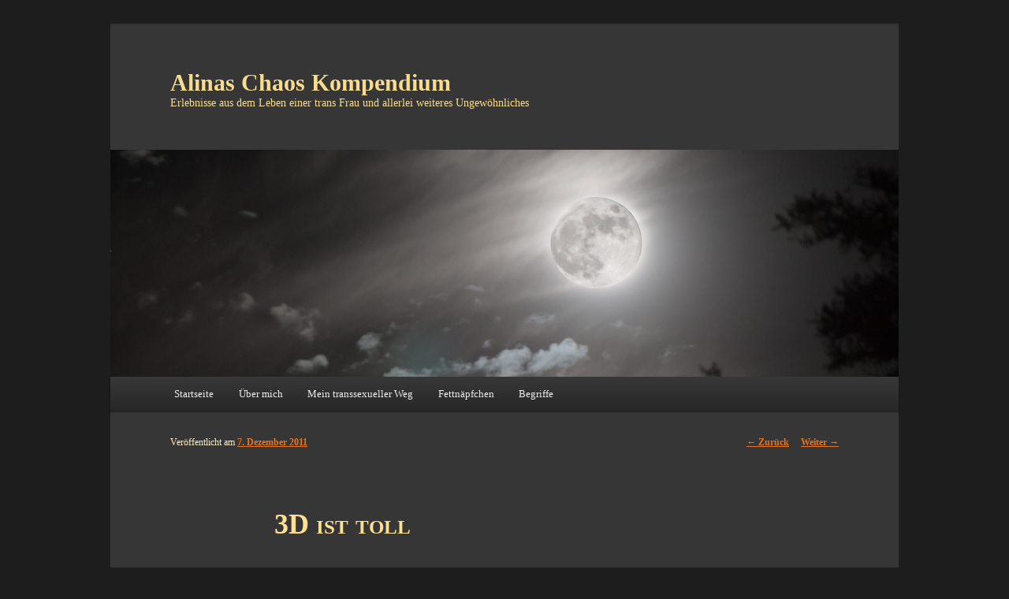

--- FILE ---
content_type: text/html; charset=UTF-8
request_url: https://alinas-chaos.de/2011/12/07/3d-ist-toll/
body_size: 9487
content:
<!DOCTYPE html>
<!--[if IE 6]>
<html id="ie6" lang="de">
<![endif]-->
<!--[if IE 7]>
<html id="ie7" lang="de">
<![endif]-->
<!--[if IE 8]>
<html id="ie8" lang="de">
<![endif]-->
<!--[if !(IE 6) & !(IE 7) & !(IE 8)]><!-->
<html lang="de">
<!--<![endif]-->
<head>
<!--<meta charset="UTF-8" /> -->
<meta name="viewport" content="width=device-width" />
<meta http-equiv="Content-Type" content="text/html; charset=UTF-8" />
<meta name="description" content="Ich habe ja bereits einige Male erwähnt, dass ich neben dem Studium noch ein wenig arbeite. Wo ich arbeite, blieb aber bisher, denke ich, unerwähnt.
Ich bin Praktikant bei einer studentischen Gruppe, welche 3D-Präsentations-Systeme herstellt. Gestern durfte ich den zweiten Testlauf des endlich voll funktionsfähigen Prototypen miterleben.
Die Leinwand, auf die projiziert wird, fungiert als Whiteboard, das heißt, dass man mit einem entsprechenden Stift auf die Leinwand &#8220;malen&#8221; kann, um die Maus zu bedienen. Für schwer zugängliche Funktionen (z.B. Fensterschließen, denn dafür müsste man sich ob der Größe der Leinwand ziemlich strecken) gibt es ein Schnellwahlmenü, welches per Tastendruck ausgelöst werden kann.
Weiterhin [...]" />

<!-- new metatags -->

<meta name="revisit-after" content="7 days" />
<meta name="revisit" content="after 7 days" />
<meta name="language" content="de" />
<meta name="Public" content="yes" />
<meta name="robots" content="index,follow" />
<meta name="pinterest" content="nopin" />
<meta name="keywords" content="Adventskalender, Arbeit" />

<!-- end new metatags -->


<title>3D ist toll - Alinas Chaos Kompendium</title>
<link rel="profile" href="http://gmpg.org/xfn/11" />
<link rel="stylesheet" type="text/css" media="all" href="https://alinas-chaos.de/wp-content/themes/twentyeleven-alina/style.css" />
<link rel="pingback" href="https://alinas-chaos.de/xmlrpc.php" />
<!--[if lt IE 9]>
<script src="https://alinas-chaos.de/wp-content/themes/twentyeleven-alina/js/html5.js" type="text/javascript"></script>
<![endif]-->
<meta name='robots' content='max-image-preview:large' />
<link rel="alternate" type="application/rss+xml" title="Alinas Chaos Kompendium &raquo; Feed" href="https://alinas-chaos.de/feed/" />
<link rel="alternate" type="application/rss+xml" title="Alinas Chaos Kompendium &raquo; Kommentar-Feed" href="https://alinas-chaos.de/comments/feed/" />
<link rel="alternate" type="application/rss+xml" title="Alinas Chaos Kompendium &raquo; 3D ist toll-Kommentar-Feed" href="https://alinas-chaos.de/2011/12/07/3d-ist-toll/feed/" />
<script type="text/javascript">
window._wpemojiSettings = {"baseUrl":"https:\/\/s.w.org\/images\/core\/emoji\/14.0.0\/72x72\/","ext":".png","svgUrl":"https:\/\/s.w.org\/images\/core\/emoji\/14.0.0\/svg\/","svgExt":".svg","source":{"concatemoji":"https:\/\/alinas-chaos.de\/wp-includes\/js\/wp-emoji-release.min.js?ver=6.3.7"}};
/*! This file is auto-generated */
!function(i,n){var o,s,e;function c(e){try{var t={supportTests:e,timestamp:(new Date).valueOf()};sessionStorage.setItem(o,JSON.stringify(t))}catch(e){}}function p(e,t,n){e.clearRect(0,0,e.canvas.width,e.canvas.height),e.fillText(t,0,0);var t=new Uint32Array(e.getImageData(0,0,e.canvas.width,e.canvas.height).data),r=(e.clearRect(0,0,e.canvas.width,e.canvas.height),e.fillText(n,0,0),new Uint32Array(e.getImageData(0,0,e.canvas.width,e.canvas.height).data));return t.every(function(e,t){return e===r[t]})}function u(e,t,n){switch(t){case"flag":return n(e,"\ud83c\udff3\ufe0f\u200d\u26a7\ufe0f","\ud83c\udff3\ufe0f\u200b\u26a7\ufe0f")?!1:!n(e,"\ud83c\uddfa\ud83c\uddf3","\ud83c\uddfa\u200b\ud83c\uddf3")&&!n(e,"\ud83c\udff4\udb40\udc67\udb40\udc62\udb40\udc65\udb40\udc6e\udb40\udc67\udb40\udc7f","\ud83c\udff4\u200b\udb40\udc67\u200b\udb40\udc62\u200b\udb40\udc65\u200b\udb40\udc6e\u200b\udb40\udc67\u200b\udb40\udc7f");case"emoji":return!n(e,"\ud83e\udef1\ud83c\udffb\u200d\ud83e\udef2\ud83c\udfff","\ud83e\udef1\ud83c\udffb\u200b\ud83e\udef2\ud83c\udfff")}return!1}function f(e,t,n){var r="undefined"!=typeof WorkerGlobalScope&&self instanceof WorkerGlobalScope?new OffscreenCanvas(300,150):i.createElement("canvas"),a=r.getContext("2d",{willReadFrequently:!0}),o=(a.textBaseline="top",a.font="600 32px Arial",{});return e.forEach(function(e){o[e]=t(a,e,n)}),o}function t(e){var t=i.createElement("script");t.src=e,t.defer=!0,i.head.appendChild(t)}"undefined"!=typeof Promise&&(o="wpEmojiSettingsSupports",s=["flag","emoji"],n.supports={everything:!0,everythingExceptFlag:!0},e=new Promise(function(e){i.addEventListener("DOMContentLoaded",e,{once:!0})}),new Promise(function(t){var n=function(){try{var e=JSON.parse(sessionStorage.getItem(o));if("object"==typeof e&&"number"==typeof e.timestamp&&(new Date).valueOf()<e.timestamp+604800&&"object"==typeof e.supportTests)return e.supportTests}catch(e){}return null}();if(!n){if("undefined"!=typeof Worker&&"undefined"!=typeof OffscreenCanvas&&"undefined"!=typeof URL&&URL.createObjectURL&&"undefined"!=typeof Blob)try{var e="postMessage("+f.toString()+"("+[JSON.stringify(s),u.toString(),p.toString()].join(",")+"));",r=new Blob([e],{type:"text/javascript"}),a=new Worker(URL.createObjectURL(r),{name:"wpTestEmojiSupports"});return void(a.onmessage=function(e){c(n=e.data),a.terminate(),t(n)})}catch(e){}c(n=f(s,u,p))}t(n)}).then(function(e){for(var t in e)n.supports[t]=e[t],n.supports.everything=n.supports.everything&&n.supports[t],"flag"!==t&&(n.supports.everythingExceptFlag=n.supports.everythingExceptFlag&&n.supports[t]);n.supports.everythingExceptFlag=n.supports.everythingExceptFlag&&!n.supports.flag,n.DOMReady=!1,n.readyCallback=function(){n.DOMReady=!0}}).then(function(){return e}).then(function(){var e;n.supports.everything||(n.readyCallback(),(e=n.source||{}).concatemoji?t(e.concatemoji):e.wpemoji&&e.twemoji&&(t(e.twemoji),t(e.wpemoji)))}))}((window,document),window._wpemojiSettings);
</script>
<style type="text/css">
img.wp-smiley,
img.emoji {
	display: inline !important;
	border: none !important;
	box-shadow: none !important;
	height: 1em !important;
	width: 1em !important;
	margin: 0 0.07em !important;
	vertical-align: -0.1em !important;
	background: none !important;
	padding: 0 !important;
}
</style>
	<link rel='stylesheet' id='wp-block-library-css' href='https://alinas-chaos.de/wp-includes/css/dist/block-library/style.min.css?ver=6.3.7' type='text/css' media='all' />
<style id='classic-theme-styles-inline-css' type='text/css'>
/*! This file is auto-generated */
.wp-block-button__link{color:#fff;background-color:#32373c;border-radius:9999px;box-shadow:none;text-decoration:none;padding:calc(.667em + 2px) calc(1.333em + 2px);font-size:1.125em}.wp-block-file__button{background:#32373c;color:#fff;text-decoration:none}
</style>
<style id='global-styles-inline-css' type='text/css'>
body{--wp--preset--color--black: #000000;--wp--preset--color--cyan-bluish-gray: #abb8c3;--wp--preset--color--white: #ffffff;--wp--preset--color--pale-pink: #f78da7;--wp--preset--color--vivid-red: #cf2e2e;--wp--preset--color--luminous-vivid-orange: #ff6900;--wp--preset--color--luminous-vivid-amber: #fcb900;--wp--preset--color--light-green-cyan: #7bdcb5;--wp--preset--color--vivid-green-cyan: #00d084;--wp--preset--color--pale-cyan-blue: #8ed1fc;--wp--preset--color--vivid-cyan-blue: #0693e3;--wp--preset--color--vivid-purple: #9b51e0;--wp--preset--gradient--vivid-cyan-blue-to-vivid-purple: linear-gradient(135deg,rgba(6,147,227,1) 0%,rgb(155,81,224) 100%);--wp--preset--gradient--light-green-cyan-to-vivid-green-cyan: linear-gradient(135deg,rgb(122,220,180) 0%,rgb(0,208,130) 100%);--wp--preset--gradient--luminous-vivid-amber-to-luminous-vivid-orange: linear-gradient(135deg,rgba(252,185,0,1) 0%,rgba(255,105,0,1) 100%);--wp--preset--gradient--luminous-vivid-orange-to-vivid-red: linear-gradient(135deg,rgba(255,105,0,1) 0%,rgb(207,46,46) 100%);--wp--preset--gradient--very-light-gray-to-cyan-bluish-gray: linear-gradient(135deg,rgb(238,238,238) 0%,rgb(169,184,195) 100%);--wp--preset--gradient--cool-to-warm-spectrum: linear-gradient(135deg,rgb(74,234,220) 0%,rgb(151,120,209) 20%,rgb(207,42,186) 40%,rgb(238,44,130) 60%,rgb(251,105,98) 80%,rgb(254,248,76) 100%);--wp--preset--gradient--blush-light-purple: linear-gradient(135deg,rgb(255,206,236) 0%,rgb(152,150,240) 100%);--wp--preset--gradient--blush-bordeaux: linear-gradient(135deg,rgb(254,205,165) 0%,rgb(254,45,45) 50%,rgb(107,0,62) 100%);--wp--preset--gradient--luminous-dusk: linear-gradient(135deg,rgb(255,203,112) 0%,rgb(199,81,192) 50%,rgb(65,88,208) 100%);--wp--preset--gradient--pale-ocean: linear-gradient(135deg,rgb(255,245,203) 0%,rgb(182,227,212) 50%,rgb(51,167,181) 100%);--wp--preset--gradient--electric-grass: linear-gradient(135deg,rgb(202,248,128) 0%,rgb(113,206,126) 100%);--wp--preset--gradient--midnight: linear-gradient(135deg,rgb(2,3,129) 0%,rgb(40,116,252) 100%);--wp--preset--font-size--small: 13px;--wp--preset--font-size--medium: 20px;--wp--preset--font-size--large: 36px;--wp--preset--font-size--x-large: 42px;--wp--preset--spacing--20: 0.44rem;--wp--preset--spacing--30: 0.67rem;--wp--preset--spacing--40: 1rem;--wp--preset--spacing--50: 1.5rem;--wp--preset--spacing--60: 2.25rem;--wp--preset--spacing--70: 3.38rem;--wp--preset--spacing--80: 5.06rem;--wp--preset--shadow--natural: 6px 6px 9px rgba(0, 0, 0, 0.2);--wp--preset--shadow--deep: 12px 12px 50px rgba(0, 0, 0, 0.4);--wp--preset--shadow--sharp: 6px 6px 0px rgba(0, 0, 0, 0.2);--wp--preset--shadow--outlined: 6px 6px 0px -3px rgba(255, 255, 255, 1), 6px 6px rgba(0, 0, 0, 1);--wp--preset--shadow--crisp: 6px 6px 0px rgba(0, 0, 0, 1);}:where(.is-layout-flex){gap: 0.5em;}:where(.is-layout-grid){gap: 0.5em;}body .is-layout-flow > .alignleft{float: left;margin-inline-start: 0;margin-inline-end: 2em;}body .is-layout-flow > .alignright{float: right;margin-inline-start: 2em;margin-inline-end: 0;}body .is-layout-flow > .aligncenter{margin-left: auto !important;margin-right: auto !important;}body .is-layout-constrained > .alignleft{float: left;margin-inline-start: 0;margin-inline-end: 2em;}body .is-layout-constrained > .alignright{float: right;margin-inline-start: 2em;margin-inline-end: 0;}body .is-layout-constrained > .aligncenter{margin-left: auto !important;margin-right: auto !important;}body .is-layout-constrained > :where(:not(.alignleft):not(.alignright):not(.alignfull)){max-width: var(--wp--style--global--content-size);margin-left: auto !important;margin-right: auto !important;}body .is-layout-constrained > .alignwide{max-width: var(--wp--style--global--wide-size);}body .is-layout-flex{display: flex;}body .is-layout-flex{flex-wrap: wrap;align-items: center;}body .is-layout-flex > *{margin: 0;}body .is-layout-grid{display: grid;}body .is-layout-grid > *{margin: 0;}:where(.wp-block-columns.is-layout-flex){gap: 2em;}:where(.wp-block-columns.is-layout-grid){gap: 2em;}:where(.wp-block-post-template.is-layout-flex){gap: 1.25em;}:where(.wp-block-post-template.is-layout-grid){gap: 1.25em;}.has-black-color{color: var(--wp--preset--color--black) !important;}.has-cyan-bluish-gray-color{color: var(--wp--preset--color--cyan-bluish-gray) !important;}.has-white-color{color: var(--wp--preset--color--white) !important;}.has-pale-pink-color{color: var(--wp--preset--color--pale-pink) !important;}.has-vivid-red-color{color: var(--wp--preset--color--vivid-red) !important;}.has-luminous-vivid-orange-color{color: var(--wp--preset--color--luminous-vivid-orange) !important;}.has-luminous-vivid-amber-color{color: var(--wp--preset--color--luminous-vivid-amber) !important;}.has-light-green-cyan-color{color: var(--wp--preset--color--light-green-cyan) !important;}.has-vivid-green-cyan-color{color: var(--wp--preset--color--vivid-green-cyan) !important;}.has-pale-cyan-blue-color{color: var(--wp--preset--color--pale-cyan-blue) !important;}.has-vivid-cyan-blue-color{color: var(--wp--preset--color--vivid-cyan-blue) !important;}.has-vivid-purple-color{color: var(--wp--preset--color--vivid-purple) !important;}.has-black-background-color{background-color: var(--wp--preset--color--black) !important;}.has-cyan-bluish-gray-background-color{background-color: var(--wp--preset--color--cyan-bluish-gray) !important;}.has-white-background-color{background-color: var(--wp--preset--color--white) !important;}.has-pale-pink-background-color{background-color: var(--wp--preset--color--pale-pink) !important;}.has-vivid-red-background-color{background-color: var(--wp--preset--color--vivid-red) !important;}.has-luminous-vivid-orange-background-color{background-color: var(--wp--preset--color--luminous-vivid-orange) !important;}.has-luminous-vivid-amber-background-color{background-color: var(--wp--preset--color--luminous-vivid-amber) !important;}.has-light-green-cyan-background-color{background-color: var(--wp--preset--color--light-green-cyan) !important;}.has-vivid-green-cyan-background-color{background-color: var(--wp--preset--color--vivid-green-cyan) !important;}.has-pale-cyan-blue-background-color{background-color: var(--wp--preset--color--pale-cyan-blue) !important;}.has-vivid-cyan-blue-background-color{background-color: var(--wp--preset--color--vivid-cyan-blue) !important;}.has-vivid-purple-background-color{background-color: var(--wp--preset--color--vivid-purple) !important;}.has-black-border-color{border-color: var(--wp--preset--color--black) !important;}.has-cyan-bluish-gray-border-color{border-color: var(--wp--preset--color--cyan-bluish-gray) !important;}.has-white-border-color{border-color: var(--wp--preset--color--white) !important;}.has-pale-pink-border-color{border-color: var(--wp--preset--color--pale-pink) !important;}.has-vivid-red-border-color{border-color: var(--wp--preset--color--vivid-red) !important;}.has-luminous-vivid-orange-border-color{border-color: var(--wp--preset--color--luminous-vivid-orange) !important;}.has-luminous-vivid-amber-border-color{border-color: var(--wp--preset--color--luminous-vivid-amber) !important;}.has-light-green-cyan-border-color{border-color: var(--wp--preset--color--light-green-cyan) !important;}.has-vivid-green-cyan-border-color{border-color: var(--wp--preset--color--vivid-green-cyan) !important;}.has-pale-cyan-blue-border-color{border-color: var(--wp--preset--color--pale-cyan-blue) !important;}.has-vivid-cyan-blue-border-color{border-color: var(--wp--preset--color--vivid-cyan-blue) !important;}.has-vivid-purple-border-color{border-color: var(--wp--preset--color--vivid-purple) !important;}.has-vivid-cyan-blue-to-vivid-purple-gradient-background{background: var(--wp--preset--gradient--vivid-cyan-blue-to-vivid-purple) !important;}.has-light-green-cyan-to-vivid-green-cyan-gradient-background{background: var(--wp--preset--gradient--light-green-cyan-to-vivid-green-cyan) !important;}.has-luminous-vivid-amber-to-luminous-vivid-orange-gradient-background{background: var(--wp--preset--gradient--luminous-vivid-amber-to-luminous-vivid-orange) !important;}.has-luminous-vivid-orange-to-vivid-red-gradient-background{background: var(--wp--preset--gradient--luminous-vivid-orange-to-vivid-red) !important;}.has-very-light-gray-to-cyan-bluish-gray-gradient-background{background: var(--wp--preset--gradient--very-light-gray-to-cyan-bluish-gray) !important;}.has-cool-to-warm-spectrum-gradient-background{background: var(--wp--preset--gradient--cool-to-warm-spectrum) !important;}.has-blush-light-purple-gradient-background{background: var(--wp--preset--gradient--blush-light-purple) !important;}.has-blush-bordeaux-gradient-background{background: var(--wp--preset--gradient--blush-bordeaux) !important;}.has-luminous-dusk-gradient-background{background: var(--wp--preset--gradient--luminous-dusk) !important;}.has-pale-ocean-gradient-background{background: var(--wp--preset--gradient--pale-ocean) !important;}.has-electric-grass-gradient-background{background: var(--wp--preset--gradient--electric-grass) !important;}.has-midnight-gradient-background{background: var(--wp--preset--gradient--midnight) !important;}.has-small-font-size{font-size: var(--wp--preset--font-size--small) !important;}.has-medium-font-size{font-size: var(--wp--preset--font-size--medium) !important;}.has-large-font-size{font-size: var(--wp--preset--font-size--large) !important;}.has-x-large-font-size{font-size: var(--wp--preset--font-size--x-large) !important;}
.wp-block-navigation a:where(:not(.wp-element-button)){color: inherit;}
:where(.wp-block-post-template.is-layout-flex){gap: 1.25em;}:where(.wp-block-post-template.is-layout-grid){gap: 1.25em;}
:where(.wp-block-columns.is-layout-flex){gap: 2em;}:where(.wp-block-columns.is-layout-grid){gap: 2em;}
.wp-block-pullquote{font-size: 1.5em;line-height: 1.6;}
</style>
<link rel='stylesheet' id='contact-form-7-css' href='https://alinas-chaos.de/wp-content/plugins/contact-form-7/includes/css/styles.css?ver=5.8' type='text/css' media='all' />
<link rel='stylesheet' id='alina-css' href='https://alinas-chaos.de/wp-content/themes/twentyeleven-alina/colors/alina.css' type='text/css' media='all' />
<link rel='stylesheet' id='wpgdprc-front-css-css' href='https://alinas-chaos.de/wp-content/plugins/wp-gdpr-compliance/Assets/css/front.css?ver=1689773178' type='text/css' media='all' />
<style id='wpgdprc-front-css-inline-css' type='text/css'>
:root{--wp-gdpr--bar--background-color: #000000;--wp-gdpr--bar--color: #ffffff;--wp-gdpr--button--background-color: #000000;--wp-gdpr--button--background-color--darken: #000000;--wp-gdpr--button--color: #ffffff;}
</style>
<script type='text/javascript' src='https://alinas-chaos.de/wp-includes/js/jquery/jquery.min.js?ver=3.7.0' id='jquery-core-js'></script>
<script type='text/javascript' src='https://alinas-chaos.de/wp-includes/js/jquery/jquery-migrate.min.js?ver=3.4.1' id='jquery-migrate-js'></script>
<script type='text/javascript' id='wpgdprc-front-js-js-extra'>
/* <![CDATA[ */
var wpgdprcFront = {"ajaxUrl":"https:\/\/alinas-chaos.de\/wp-admin\/admin-ajax.php","ajaxNonce":"4c8b7172d5","ajaxArg":"security","pluginPrefix":"wpgdprc","blogId":"1","isMultiSite":"","locale":"de_DE","showSignUpModal":"","showFormModal":"","cookieName":"wpgdprc-consent","consentVersion":"","path":"\/","prefix":"wpgdprc"};
/* ]]> */
</script>
<script type='text/javascript' src='https://alinas-chaos.de/wp-content/plugins/wp-gdpr-compliance/Assets/js/front.min.js?ver=1689773178' id='wpgdprc-front-js-js'></script>
<link rel="https://api.w.org/" href="https://alinas-chaos.de/wp-json/" /><link rel="alternate" type="application/json" href="https://alinas-chaos.de/wp-json/wp/v2/posts/144" /><link rel="EditURI" type="application/rsd+xml" title="RSD" href="https://alinas-chaos.de/xmlrpc.php?rsd" />
<meta name="generator" content="WordPress 6.3.7" />
<link rel="canonical" href="https://alinas-chaos.de/2011/12/07/3d-ist-toll/" />
<link rel='shortlink' href='https://alinas-chaos.de/?p=144' />
<link rel="alternate" type="application/json+oembed" href="https://alinas-chaos.de/wp-json/oembed/1.0/embed?url=https%3A%2F%2Falinas-chaos.de%2F2011%2F12%2F07%2F3d-ist-toll%2F" />
<link rel="alternate" type="text/xml+oembed" href="https://alinas-chaos.de/wp-json/oembed/1.0/embed?url=https%3A%2F%2Falinas-chaos.de%2F2011%2F12%2F07%2F3d-ist-toll%2F&#038;format=xml" />
	<style>
		/* Link color */
		a,
		#site-title a:focus,
		#site-title a:hover,
		#site-title a:active,
		.entry-title a:hover,
		.entry-title a:focus,
		.entry-title a:active,
		.widget_twentyeleven_ephemera .comments-link a:hover,
		section.recent-posts .other-recent-posts a[rel="bookmark"]:hover,
		section.recent-posts .other-recent-posts .comments-link a:hover,
		.format-image footer.entry-meta a:hover,
		#site-generator a:hover {
			color: #e4741f;
		}
		section.recent-posts .other-recent-posts .comments-link a:hover {
			border-color: #e4741f;
		}
		article.feature-image.small .entry-summary p a:hover,
		.entry-header .comments-link a:hover,
		.entry-header .comments-link a:focus,
		.entry-header .comments-link a:active,
		.feature-slider a.active {
			background-color: #e4741f;
		}
	</style>
</head>

<body class="post-template-default single single-post postid-144 single-format-standard single-author singular two-column left-sidebar">
<div id="page" class="hfeed">
	<header id="branding" role="banner">
			<hgroup>
				<h1 id="site-title"><span><a href="https://alinas-chaos.de/" rel="home">Alinas Chaos Kompendium</a></span></h1>
				<h2 id="site-description">Erlebnisse aus dem Leben einer trans Frau und allerlei weiteres Ungewöhnliches</h2>
			</hgroup>

						<a href="https://alinas-chaos.de/">
									<img src="https://alinas-chaos.de/wp-content/themes/twentyeleven-alina/images/headers/alinas-chaos-header.jpg" width="1000" height="288" alt="Alinas Chaos Kompendium" />
							</a>
			

			<nav id="access" role="navigation">
				<h3 class="assistive-text">Hauptmenü</h3>
								<div class="skip-link"><a class="assistive-text" href="#content">Zum Inhalt wechseln</a></div>
												<div class="menu"><ul>
<li ><a href="https://alinas-chaos.de/">Startseite</a></li><li class="page_item page-item-2"><a href="https://alinas-chaos.de/ueber-mich/">Über mich</a></li>
<li class="page_item page-item-657 page_item_has_children"><a href="https://alinas-chaos.de/mein-transsexueller-weg/">Mein transsexueller Weg</a>
<ul class='children'>
	<li class="page_item page-item-667"><a href="https://alinas-chaos.de/mein-transsexueller-weg/logopaedie/">Logopädie</a></li>
	<li class="page_item page-item-669"><a href="https://alinas-chaos.de/mein-transsexueller-weg/hormontherapie/">Hormontherapie</a></li>
	<li class="page_item page-item-672"><a href="https://alinas-chaos.de/mein-transsexueller-weg/vornamensaenderung/">Namensänderung</a></li>
</ul>
</li>
<li class="page_item page-item-803"><a href="https://alinas-chaos.de/fettnaepfchen/">Fettnäpfchen</a></li>
<li class="page_item page-item-7"><a href="https://alinas-chaos.de/begriffe/">Begriffe</a></li>
</ul></div>
			</nav><!-- #access -->
	</header><!-- #branding -->


	<div id="main">

		<div id="primary">
			<div id="content" role="main">

				
					<nav id="nav-single">
						<h3 class="assistive-text">Beitrags-Navigation</h3>
						<span class="nav-previous"><a href="https://alinas-chaos.de/2011/12/06/ein-wenig-geschichte/" rel="prev"><span class="meta-nav">&larr;</span> Zurück</a></span>
						<span class="nav-next"><a href="https://alinas-chaos.de/2011/12/08/ein-wenig-geschichte-teil-2-faszination-crossdressing/" rel="next">Weiter <span class="meta-nav">&rarr;</span></a></span>
					</nav><!-- #nav-single -->

					
<article id="post-144" class="post-144 post type-post status-publish format-standard hentry category-allgemein tag-adventskalender tag-arbeit">
	<header class="entry-header">
		<h1 class="entry-title">3D ist toll</h1>

				<div class="entry-meta">
			<span class="sep">Veröffentlicht am </span><a href="https://alinas-chaos.de/2011/12/07/3d-ist-toll/" title="12:05" rel="bookmark"><time class="entry-date" datetime="2011-12-07T12:05:14+01:00">7. Dezember 2011</time></a><span class="by-author"> <span class="sep"> von </span> <span class="author vcard"><a class="url fn n" href="https://alinas-chaos.de/author/alina/" title="Alle Beiträge von Alina anzeigen" rel="author">Alina</a></span></span>		</div><!-- .entry-meta -->
			</header><!-- .entry-header -->

	<div class="entry-content">
						<p>Ich habe ja bereits einige Male erwähnt, dass ich neben dem Studium noch ein wenig arbeite. Wo ich arbeite, blieb aber bisher, denke ich, unerwähnt.</p>
<p>Ich bin Praktikant bei einer studentischen Gruppe, welche 3D-Präsentations-Systeme herstellt. Gestern durfte ich den zweiten Testlauf des endlich voll funktionsfähigen Prototypen miterleben.</p>
<p>Die Leinwand, auf die projiziert wird, fungiert als Whiteboard, das heißt, dass man mit einem entsprechenden Stift auf die Leinwand &#8220;malen&#8221; kann, um die Maus zu bedienen. Für schwer zugängliche Funktionen (z.B. Fensterschließen, denn dafür müsste man sich ob der Größe der Leinwand ziemlich strecken) gibt es ein Schnellwahlmenü, welches per Tastendruck ausgelöst werden kann.</p>
<p>Weiterhin erzeugt das System stereoskopisches 3D, ganz ähnlich dem 3D-Effekt, der in aktuellen 3D-Kinos verwendet wird. Um den 3D-Effekt aber noch zu verstärken, kann noch zusätzlich Head-Tracking aktiviert werden, was bedeutet, dass sich die Ansicht des Objekts auf dem Bildschirm immer dem Blickwinkel des Betrachters anpasst. Ein Programm, das diese Technik nutzen kann, erzeugt dann tatsächlich etwas, dass am ehesten mit einem Fenster vergleichbar ist. Eine schöne <a href="http://www.youtube.com/watch?v=Jd3-eiid-Uw">Demonstration von Head-Tracking</a> gibt es auf Youtube.</p>
<p>Gestern durfte ich also das ganze Testen. Schon nur das stereoskopische 3D war sehr beeindruckend, da ich es bisher nur zwei mal im Kino erlebt habe, als aber das Head-Tracking per Geste auf mich konfiguriert wurde (&#8220;salutier mal 5 Sekunden vor der Leinwand, dann erkennt sie, dass sie dich tracken soll&#8221;), war ich überwältigt: Die Objekte waren nicht nur plastisch, sondern schienen aus der Leinwand hervor zu treten. Als ich versuchte, mit dem Stift eine Funktion zu testen, hatte ich daher sogar Schwierigkeiten die Leinwandoberfläche zu finden. Ich war begeistert.</p>
<p>Freitag endet nun dieses Projekt mit der Abschlusspräsentation, wir haben aber meines Wissens nach schon weitere Interessenten an dem System. Ich hoffe wirklich, dass wir bis zur nächsten Präsentation ein gestengesteuertes 3D-Tetris als Beispielapplikation fertig stellen könne.</p>
<p>Oh, außerdem gab&#8217;s gestern ein gemeinsames Abendessen mit lecker Chili con Pizza (oder Pizza con Carne? Pizza mit Hack, Zwiebeln, Knoblauch und Bohnen. Mais wollten wir nicht und Chilipulver haben wir leider vergessen). Das war noch leckerer als ich erwartet hatte 🙂</p>
<p>Alina</p>
			</div><!-- .entry-content -->

	<footer class="entry-meta">
		Schlagworte: <a href="https://alinas-chaos.de/tag/adventskalender/" rel="tag">Adventskalender</a>, <a href="https://alinas-chaos.de/tag/arbeit/" rel="tag">Arbeit</a>		
			</footer><!-- .entry-meta -->
</article><!-- #post-144 -->

						<div id="comments">
	
	
	
		<div id="respond" class="comment-respond">
		<h3 id="reply-title" class="comment-reply-title">Schreibe einen Kommentar</h3><form action="https://alinas-chaos.de/wp-comments-post.php" method="post" id="commentform" class="comment-form"><p class="comment-notes"><span id="email-notes">Deine E-Mail-Adresse wird nicht veröffentlicht.</span> <span class="required-field-message">Erforderliche Felder sind mit <span class="required">*</span> markiert</span></p><p class="comment-form-comment"><label for="comment">Kommentar <span class="required">*</span></label> <textarea autocomplete="new-password"  id="fb8f168723"  name="fb8f168723"   cols="45" rows="8" maxlength="65525" required="required"></textarea><textarea id="comment" aria-label="hp-comment" aria-hidden="true" name="comment" autocomplete="new-password" style="padding:0 !important;clip:rect(1px, 1px, 1px, 1px) !important;position:absolute !important;white-space:nowrap !important;height:1px !important;width:1px !important;overflow:hidden !important;" tabindex="-1"></textarea><script data-noptimize>document.getElementById("comment").setAttribute( "id", "a319c4d909bd6227c6086b615451ec2a" );document.getElementById("fb8f168723").setAttribute( "id", "comment" );</script></p><p class="comment-form-author"><label for="author">Name <span class="required">*</span></label> <input id="author" name="author" type="text" value="" size="30" maxlength="245" autocomplete="name" required="required" /></p>
<p class="comment-form-email"><label for="email">E-Mail <span class="required">*</span></label> <input id="email" name="email" type="text" value="" size="30" maxlength="100" aria-describedby="email-notes" autocomplete="email" required="required" /></p>
<p class="comment-form-url"><label for="url">Website</label> <input id="url" name="url" type="text" value="" size="30" maxlength="200" autocomplete="url" /></p>

<p class="wpgdprc-checkbox
comment-form-wpgdprc">
	<input type="checkbox" name="wpgdprc" id="wpgdprc" value="1"  />
	<label for="wpgdprc">
		Ich bin damit einverstanden, dass meine Daten gemäß <a href="//alinas-chaos.de/datenschutzerklaerung/">Datenschutzerklärung</a> verwendet werden. 
<abbr class="wpgdprc-required" title="You need to accept this checkbox">*</abbr>
	</label>
</p>
<p class="form-submit"><input name="submit" type="submit" id="submit" class="submit" value="Kommentar abschicken" /> <input type='hidden' name='comment_post_ID' value='144' id='comment_post_ID' />
<input type='hidden' name='comment_parent' id='comment_parent' value='0' />
</p></form>	</div><!-- #respond -->
	
</div><!-- #comments -->

				
			</div><!-- #content -->
		</div><!-- #primary -->


	</div><!-- #main -->

	<footer id="colophon" role="contentinfo">

			

			<div id="site-generator">
								<a href="https://de.wordpress.org/" title="Semantic Personal Publishing Platform">Stolz präsentiert von WordPress</a> &#124; Header-Image by
<a href="http://www.flickr.com/photos/jasonbache/4737761364/">Jason Bache</a>
			</div>
	</footer><!-- #colophon -->
</div><!-- #page -->

<script type='text/javascript' src='https://alinas-chaos.de/wp-content/plugins/contact-form-7/includes/swv/js/index.js?ver=5.8' id='swv-js'></script>
<script type='text/javascript' id='contact-form-7-js-extra'>
/* <![CDATA[ */
var wpcf7 = {"api":{"root":"https:\/\/alinas-chaos.de\/wp-json\/","namespace":"contact-form-7\/v1"}};
/* ]]> */
</script>
<script type='text/javascript' src='https://alinas-chaos.de/wp-content/plugins/contact-form-7/includes/js/index.js?ver=5.8' id='contact-form-7-js'></script>

</body>
</html>
